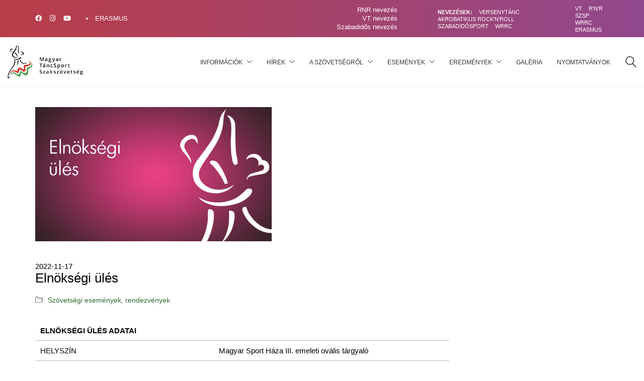

--- FILE ---
content_type: text/html; charset=UTF-8
request_url: https://mtasz.hu/elnoksegi-ules-78/
body_size: 16149
content:

<!DOCTYPE html>

<html class="no-js" lang="hu">
<head>
    <meta charset="UTF-8">
    <meta name="viewport" content="width=device-width, initial-scale=1.0">

	<meta name='robots' content='index, follow, max-image-preview:large, max-snippet:-1, max-video-preview:-1' />
	<style>img:is([sizes="auto" i], [sizes^="auto," i]) { contain-intrinsic-size: 3000px 1500px }</style>
	<script id="cookieyes" type="text/javascript" src="https://cdn-cookieyes.com/client_data/cb5cee1af00745f6d0dd552d/script.js"></script>
	<!-- This site is optimized with the Yoast SEO plugin v24.2 - https://yoast.com/wordpress/plugins/seo/ -->
	<title>Elnökségi ülés - Magyar TáncSport Szakszövetség</title>
	<link rel="canonical" href="https://mtasz.hu/elnoksegi-ules-78/" />
	<meta property="og:locale" content="hu_HU" />
	<meta property="og:type" content="article" />
	<meta property="og:title" content="Elnökségi ülés - Magyar TáncSport Szakszövetség" />
	<meta property="og:description" content="ELNÖKSÉGI ÜLÉS ADATAI HELYSZÍN Magyar Sport Háza III. emeleti ovális tárgyaló MEGHÍVÓ letölthető pdf dokumentum HATÁROZAT letölthető pdf dokumentum" />
	<meta property="og:url" content="https://mtasz.hu/elnoksegi-ules-78/" />
	<meta property="og:site_name" content="Magyar TáncSport Szakszövetség" />
	<meta property="article:published_time" content="2022-11-09T14:39:33+00:00" />
	<meta property="article:modified_time" content="2022-11-24T15:14:40+00:00" />
	<meta property="og:image" content="https://mtasz.hu/wp-content/uploads/2014/12/14.jpg" />
	<meta property="og:image:width" content="660" />
	<meta property="og:image:height" content="375" />
	<meta property="og:image:type" content="image/jpeg" />
	<meta name="author" content="Farkas-Barna Alexandra" />
	<meta name="twitter:card" content="summary_large_image" />
	<meta name="twitter:label1" content="Szerző:" />
	<meta name="twitter:data1" content="Farkas-Barna Alexandra" />
	<meta name="twitter:label2" content="Becsült olvasási idő" />
	<meta name="twitter:data2" content="1 perc" />
	<script type="application/ld+json" class="yoast-schema-graph">{"@context":"https://schema.org","@graph":[{"@type":"WebPage","@id":"https://mtasz.hu/elnoksegi-ules-78/","url":"https://mtasz.hu/elnoksegi-ules-78/","name":"Elnökségi ülés - Magyar TáncSport Szakszövetség","isPartOf":{"@id":"https://mtasz.hu/#website"},"primaryImageOfPage":{"@id":"https://mtasz.hu/elnoksegi-ules-78/#primaryimage"},"image":{"@id":"https://mtasz.hu/elnoksegi-ules-78/#primaryimage"},"thumbnailUrl":"https://mtasz.hu/wp-content/uploads/2014/12/14.jpg","datePublished":"2022-11-09T14:39:33+00:00","dateModified":"2022-11-24T15:14:40+00:00","author":{"@id":"https://mtasz.hu/#/schema/person/c226a818fe1459cb043a1028dc8a4af0"},"breadcrumb":{"@id":"https://mtasz.hu/elnoksegi-ules-78/#breadcrumb"},"inLanguage":"hu","potentialAction":[{"@type":"ReadAction","target":["https://mtasz.hu/elnoksegi-ules-78/"]}]},{"@type":"ImageObject","inLanguage":"hu","@id":"https://mtasz.hu/elnoksegi-ules-78/#primaryimage","url":"https://mtasz.hu/wp-content/uploads/2014/12/14.jpg","contentUrl":"https://mtasz.hu/wp-content/uploads/2014/12/14.jpg","width":660,"height":375},{"@type":"BreadcrumbList","@id":"https://mtasz.hu/elnoksegi-ules-78/#breadcrumb","itemListElement":[{"@type":"ListItem","position":1,"name":"Kezdőlap","item":"https://mtasz.hu/"},{"@type":"ListItem","position":2,"name":"Elnökségi ülés"}]},{"@type":"WebSite","@id":"https://mtasz.hu/#website","url":"https://mtasz.hu/","name":"Magyar TáncSport Szakszövetség","description":"A Magyar TáncSport Szakszövetség hivatalos honlapja","potentialAction":[{"@type":"SearchAction","target":{"@type":"EntryPoint","urlTemplate":"https://mtasz.hu/?s={search_term_string}"},"query-input":{"@type":"PropertyValueSpecification","valueRequired":true,"valueName":"search_term_string"}}],"inLanguage":"hu"},{"@type":"Person","@id":"https://mtasz.hu/#/schema/person/c226a818fe1459cb043a1028dc8a4af0","name":"Farkas-Barna Alexandra","image":{"@type":"ImageObject","inLanguage":"hu","@id":"https://mtasz.hu/#/schema/person/image/","url":"https://secure.gravatar.com/avatar/efe557365a18e3bca84ca6d98878ba8d?s=96&d=mm&r=g","contentUrl":"https://secure.gravatar.com/avatar/efe557365a18e3bca84ca6d98878ba8d?s=96&d=mm&r=g","caption":"Farkas-Barna Alexandra"},"url":"https://mtasz.hu/author/szandi/"}]}</script>
	<!-- / Yoast SEO plugin. -->


<link rel="alternate" type="application/rss+xml" title="Magyar TáncSport Szakszövetség &raquo; hírcsatorna" href="https://mtasz.hu/feed/" />
<link rel="alternate" type="application/rss+xml" title="Magyar TáncSport Szakszövetség &raquo; hozzászólás hírcsatorna" href="https://mtasz.hu/comments/feed/" />
<script type="text/javascript">
/* <![CDATA[ */
window._wpemojiSettings = {"baseUrl":"https:\/\/s.w.org\/images\/core\/emoji\/15.0.3\/72x72\/","ext":".png","svgUrl":"https:\/\/s.w.org\/images\/core\/emoji\/15.0.3\/svg\/","svgExt":".svg","source":{"concatemoji":"https:\/\/mtasz.hu\/wp-includes\/js\/wp-emoji-release.min.js?ver=6.7.4"}};
/*! This file is auto-generated */
!function(i,n){var o,s,e;function c(e){try{var t={supportTests:e,timestamp:(new Date).valueOf()};sessionStorage.setItem(o,JSON.stringify(t))}catch(e){}}function p(e,t,n){e.clearRect(0,0,e.canvas.width,e.canvas.height),e.fillText(t,0,0);var t=new Uint32Array(e.getImageData(0,0,e.canvas.width,e.canvas.height).data),r=(e.clearRect(0,0,e.canvas.width,e.canvas.height),e.fillText(n,0,0),new Uint32Array(e.getImageData(0,0,e.canvas.width,e.canvas.height).data));return t.every(function(e,t){return e===r[t]})}function u(e,t,n){switch(t){case"flag":return n(e,"\ud83c\udff3\ufe0f\u200d\u26a7\ufe0f","\ud83c\udff3\ufe0f\u200b\u26a7\ufe0f")?!1:!n(e,"\ud83c\uddfa\ud83c\uddf3","\ud83c\uddfa\u200b\ud83c\uddf3")&&!n(e,"\ud83c\udff4\udb40\udc67\udb40\udc62\udb40\udc65\udb40\udc6e\udb40\udc67\udb40\udc7f","\ud83c\udff4\u200b\udb40\udc67\u200b\udb40\udc62\u200b\udb40\udc65\u200b\udb40\udc6e\u200b\udb40\udc67\u200b\udb40\udc7f");case"emoji":return!n(e,"\ud83d\udc26\u200d\u2b1b","\ud83d\udc26\u200b\u2b1b")}return!1}function f(e,t,n){var r="undefined"!=typeof WorkerGlobalScope&&self instanceof WorkerGlobalScope?new OffscreenCanvas(300,150):i.createElement("canvas"),a=r.getContext("2d",{willReadFrequently:!0}),o=(a.textBaseline="top",a.font="600 32px Arial",{});return e.forEach(function(e){o[e]=t(a,e,n)}),o}function t(e){var t=i.createElement("script");t.src=e,t.defer=!0,i.head.appendChild(t)}"undefined"!=typeof Promise&&(o="wpEmojiSettingsSupports",s=["flag","emoji"],n.supports={everything:!0,everythingExceptFlag:!0},e=new Promise(function(e){i.addEventListener("DOMContentLoaded",e,{once:!0})}),new Promise(function(t){var n=function(){try{var e=JSON.parse(sessionStorage.getItem(o));if("object"==typeof e&&"number"==typeof e.timestamp&&(new Date).valueOf()<e.timestamp+604800&&"object"==typeof e.supportTests)return e.supportTests}catch(e){}return null}();if(!n){if("undefined"!=typeof Worker&&"undefined"!=typeof OffscreenCanvas&&"undefined"!=typeof URL&&URL.createObjectURL&&"undefined"!=typeof Blob)try{var e="postMessage("+f.toString()+"("+[JSON.stringify(s),u.toString(),p.toString()].join(",")+"));",r=new Blob([e],{type:"text/javascript"}),a=new Worker(URL.createObjectURL(r),{name:"wpTestEmojiSupports"});return void(a.onmessage=function(e){c(n=e.data),a.terminate(),t(n)})}catch(e){}c(n=f(s,u,p))}t(n)}).then(function(e){for(var t in e)n.supports[t]=e[t],n.supports.everything=n.supports.everything&&n.supports[t],"flag"!==t&&(n.supports.everythingExceptFlag=n.supports.everythingExceptFlag&&n.supports[t]);n.supports.everythingExceptFlag=n.supports.everythingExceptFlag&&!n.supports.flag,n.DOMReady=!1,n.readyCallback=function(){n.DOMReady=!0}}).then(function(){return e}).then(function(){var e;n.supports.everything||(n.readyCallback(),(e=n.source||{}).concatemoji?t(e.concatemoji):e.wpemoji&&e.twemoji&&(t(e.twemoji),t(e.wpemoji)))}))}((window,document),window._wpemojiSettings);
/* ]]> */
</script>
<style id='wp-emoji-styles-inline-css'>

	img.wp-smiley, img.emoji {
		display: inline !important;
		border: none !important;
		box-shadow: none !important;
		height: 1em !important;
		width: 1em !important;
		margin: 0 0.07em !important;
		vertical-align: -0.1em !important;
		background: none !important;
		padding: 0 !important;
	}
</style>
<link rel='stylesheet' id='wp-block-library-css' href='https://mtasz.hu/wp-includes/css/dist/block-library/style.min.css?ver=6.7.4' media='all' />
<style id='classic-theme-styles-inline-css'>
/*! This file is auto-generated */
.wp-block-button__link{color:#fff;background-color:#32373c;border-radius:9999px;box-shadow:none;text-decoration:none;padding:calc(.667em + 2px) calc(1.333em + 2px);font-size:1.125em}.wp-block-file__button{background:#32373c;color:#fff;text-decoration:none}
</style>
<style id='global-styles-inline-css'>
:root{--wp--preset--aspect-ratio--square: 1;--wp--preset--aspect-ratio--4-3: 4/3;--wp--preset--aspect-ratio--3-4: 3/4;--wp--preset--aspect-ratio--3-2: 3/2;--wp--preset--aspect-ratio--2-3: 2/3;--wp--preset--aspect-ratio--16-9: 16/9;--wp--preset--aspect-ratio--9-16: 9/16;--wp--preset--color--black: #000000;--wp--preset--color--cyan-bluish-gray: #abb8c3;--wp--preset--color--white: #ffffff;--wp--preset--color--pale-pink: #f78da7;--wp--preset--color--vivid-red: #cf2e2e;--wp--preset--color--luminous-vivid-orange: #ff6900;--wp--preset--color--luminous-vivid-amber: #fcb900;--wp--preset--color--light-green-cyan: #7bdcb5;--wp--preset--color--vivid-green-cyan: #00d084;--wp--preset--color--pale-cyan-blue: #8ed1fc;--wp--preset--color--vivid-cyan-blue: #0693e3;--wp--preset--color--vivid-purple: #9b51e0;--wp--preset--gradient--vivid-cyan-blue-to-vivid-purple: linear-gradient(135deg,rgba(6,147,227,1) 0%,rgb(155,81,224) 100%);--wp--preset--gradient--light-green-cyan-to-vivid-green-cyan: linear-gradient(135deg,rgb(122,220,180) 0%,rgb(0,208,130) 100%);--wp--preset--gradient--luminous-vivid-amber-to-luminous-vivid-orange: linear-gradient(135deg,rgba(252,185,0,1) 0%,rgba(255,105,0,1) 100%);--wp--preset--gradient--luminous-vivid-orange-to-vivid-red: linear-gradient(135deg,rgba(255,105,0,1) 0%,rgb(207,46,46) 100%);--wp--preset--gradient--very-light-gray-to-cyan-bluish-gray: linear-gradient(135deg,rgb(238,238,238) 0%,rgb(169,184,195) 100%);--wp--preset--gradient--cool-to-warm-spectrum: linear-gradient(135deg,rgb(74,234,220) 0%,rgb(151,120,209) 20%,rgb(207,42,186) 40%,rgb(238,44,130) 60%,rgb(251,105,98) 80%,rgb(254,248,76) 100%);--wp--preset--gradient--blush-light-purple: linear-gradient(135deg,rgb(255,206,236) 0%,rgb(152,150,240) 100%);--wp--preset--gradient--blush-bordeaux: linear-gradient(135deg,rgb(254,205,165) 0%,rgb(254,45,45) 50%,rgb(107,0,62) 100%);--wp--preset--gradient--luminous-dusk: linear-gradient(135deg,rgb(255,203,112) 0%,rgb(199,81,192) 50%,rgb(65,88,208) 100%);--wp--preset--gradient--pale-ocean: linear-gradient(135deg,rgb(255,245,203) 0%,rgb(182,227,212) 50%,rgb(51,167,181) 100%);--wp--preset--gradient--electric-grass: linear-gradient(135deg,rgb(202,248,128) 0%,rgb(113,206,126) 100%);--wp--preset--gradient--midnight: linear-gradient(135deg,rgb(2,3,129) 0%,rgb(40,116,252) 100%);--wp--preset--font-size--small: 13px;--wp--preset--font-size--medium: 20px;--wp--preset--font-size--large: 36px;--wp--preset--font-size--x-large: 42px;--wp--preset--spacing--20: 0.44rem;--wp--preset--spacing--30: 0.67rem;--wp--preset--spacing--40: 1rem;--wp--preset--spacing--50: 1.5rem;--wp--preset--spacing--60: 2.25rem;--wp--preset--spacing--70: 3.38rem;--wp--preset--spacing--80: 5.06rem;--wp--preset--shadow--natural: 6px 6px 9px rgba(0, 0, 0, 0.2);--wp--preset--shadow--deep: 12px 12px 50px rgba(0, 0, 0, 0.4);--wp--preset--shadow--sharp: 6px 6px 0px rgba(0, 0, 0, 0.2);--wp--preset--shadow--outlined: 6px 6px 0px -3px rgba(255, 255, 255, 1), 6px 6px rgba(0, 0, 0, 1);--wp--preset--shadow--crisp: 6px 6px 0px rgba(0, 0, 0, 1);}:where(.is-layout-flex){gap: 0.5em;}:where(.is-layout-grid){gap: 0.5em;}body .is-layout-flex{display: flex;}.is-layout-flex{flex-wrap: wrap;align-items: center;}.is-layout-flex > :is(*, div){margin: 0;}body .is-layout-grid{display: grid;}.is-layout-grid > :is(*, div){margin: 0;}:where(.wp-block-columns.is-layout-flex){gap: 2em;}:where(.wp-block-columns.is-layout-grid){gap: 2em;}:where(.wp-block-post-template.is-layout-flex){gap: 1.25em;}:where(.wp-block-post-template.is-layout-grid){gap: 1.25em;}.has-black-color{color: var(--wp--preset--color--black) !important;}.has-cyan-bluish-gray-color{color: var(--wp--preset--color--cyan-bluish-gray) !important;}.has-white-color{color: var(--wp--preset--color--white) !important;}.has-pale-pink-color{color: var(--wp--preset--color--pale-pink) !important;}.has-vivid-red-color{color: var(--wp--preset--color--vivid-red) !important;}.has-luminous-vivid-orange-color{color: var(--wp--preset--color--luminous-vivid-orange) !important;}.has-luminous-vivid-amber-color{color: var(--wp--preset--color--luminous-vivid-amber) !important;}.has-light-green-cyan-color{color: var(--wp--preset--color--light-green-cyan) !important;}.has-vivid-green-cyan-color{color: var(--wp--preset--color--vivid-green-cyan) !important;}.has-pale-cyan-blue-color{color: var(--wp--preset--color--pale-cyan-blue) !important;}.has-vivid-cyan-blue-color{color: var(--wp--preset--color--vivid-cyan-blue) !important;}.has-vivid-purple-color{color: var(--wp--preset--color--vivid-purple) !important;}.has-black-background-color{background-color: var(--wp--preset--color--black) !important;}.has-cyan-bluish-gray-background-color{background-color: var(--wp--preset--color--cyan-bluish-gray) !important;}.has-white-background-color{background-color: var(--wp--preset--color--white) !important;}.has-pale-pink-background-color{background-color: var(--wp--preset--color--pale-pink) !important;}.has-vivid-red-background-color{background-color: var(--wp--preset--color--vivid-red) !important;}.has-luminous-vivid-orange-background-color{background-color: var(--wp--preset--color--luminous-vivid-orange) !important;}.has-luminous-vivid-amber-background-color{background-color: var(--wp--preset--color--luminous-vivid-amber) !important;}.has-light-green-cyan-background-color{background-color: var(--wp--preset--color--light-green-cyan) !important;}.has-vivid-green-cyan-background-color{background-color: var(--wp--preset--color--vivid-green-cyan) !important;}.has-pale-cyan-blue-background-color{background-color: var(--wp--preset--color--pale-cyan-blue) !important;}.has-vivid-cyan-blue-background-color{background-color: var(--wp--preset--color--vivid-cyan-blue) !important;}.has-vivid-purple-background-color{background-color: var(--wp--preset--color--vivid-purple) !important;}.has-black-border-color{border-color: var(--wp--preset--color--black) !important;}.has-cyan-bluish-gray-border-color{border-color: var(--wp--preset--color--cyan-bluish-gray) !important;}.has-white-border-color{border-color: var(--wp--preset--color--white) !important;}.has-pale-pink-border-color{border-color: var(--wp--preset--color--pale-pink) !important;}.has-vivid-red-border-color{border-color: var(--wp--preset--color--vivid-red) !important;}.has-luminous-vivid-orange-border-color{border-color: var(--wp--preset--color--luminous-vivid-orange) !important;}.has-luminous-vivid-amber-border-color{border-color: var(--wp--preset--color--luminous-vivid-amber) !important;}.has-light-green-cyan-border-color{border-color: var(--wp--preset--color--light-green-cyan) !important;}.has-vivid-green-cyan-border-color{border-color: var(--wp--preset--color--vivid-green-cyan) !important;}.has-pale-cyan-blue-border-color{border-color: var(--wp--preset--color--pale-cyan-blue) !important;}.has-vivid-cyan-blue-border-color{border-color: var(--wp--preset--color--vivid-cyan-blue) !important;}.has-vivid-purple-border-color{border-color: var(--wp--preset--color--vivid-purple) !important;}.has-vivid-cyan-blue-to-vivid-purple-gradient-background{background: var(--wp--preset--gradient--vivid-cyan-blue-to-vivid-purple) !important;}.has-light-green-cyan-to-vivid-green-cyan-gradient-background{background: var(--wp--preset--gradient--light-green-cyan-to-vivid-green-cyan) !important;}.has-luminous-vivid-amber-to-luminous-vivid-orange-gradient-background{background: var(--wp--preset--gradient--luminous-vivid-amber-to-luminous-vivid-orange) !important;}.has-luminous-vivid-orange-to-vivid-red-gradient-background{background: var(--wp--preset--gradient--luminous-vivid-orange-to-vivid-red) !important;}.has-very-light-gray-to-cyan-bluish-gray-gradient-background{background: var(--wp--preset--gradient--very-light-gray-to-cyan-bluish-gray) !important;}.has-cool-to-warm-spectrum-gradient-background{background: var(--wp--preset--gradient--cool-to-warm-spectrum) !important;}.has-blush-light-purple-gradient-background{background: var(--wp--preset--gradient--blush-light-purple) !important;}.has-blush-bordeaux-gradient-background{background: var(--wp--preset--gradient--blush-bordeaux) !important;}.has-luminous-dusk-gradient-background{background: var(--wp--preset--gradient--luminous-dusk) !important;}.has-pale-ocean-gradient-background{background: var(--wp--preset--gradient--pale-ocean) !important;}.has-electric-grass-gradient-background{background: var(--wp--preset--gradient--electric-grass) !important;}.has-midnight-gradient-background{background: var(--wp--preset--gradient--midnight) !important;}.has-small-font-size{font-size: var(--wp--preset--font-size--small) !important;}.has-medium-font-size{font-size: var(--wp--preset--font-size--medium) !important;}.has-large-font-size{font-size: var(--wp--preset--font-size--large) !important;}.has-x-large-font-size{font-size: var(--wp--preset--font-size--x-large) !important;}
:where(.wp-block-post-template.is-layout-flex){gap: 1.25em;}:where(.wp-block-post-template.is-layout-grid){gap: 1.25em;}
:where(.wp-block-columns.is-layout-flex){gap: 2em;}:where(.wp-block-columns.is-layout-grid){gap: 2em;}
:root :where(.wp-block-pullquote){font-size: 1.5em;line-height: 1.6;}
</style>
<link rel='stylesheet' id='kalium-bootstrap-css-css' href='https://mtasz.hu/wp-content/themes/kalium/assets/css/bootstrap.min.css?ver=3.28.1755265153' media='all' />
<link rel='stylesheet' id='kalium-theme-base-css-css' href='https://mtasz.hu/wp-content/themes/kalium/assets/css/base.min.css?ver=3.28.1755265153' media='all' />
<link rel='stylesheet' id='kalium-theme-style-new-css-css' href='https://mtasz.hu/wp-content/themes/kalium/assets/css/new/style.min.css?ver=3.28.1755265153' media='all' />
<link rel='stylesheet' id='kalium-theme-other-css-css' href='https://mtasz.hu/wp-content/themes/kalium/assets/css/other.min.css?ver=3.28.1755265153' media='all' />
<link rel='stylesheet' id='kalium-style-css-css' href='https://mtasz.hu/wp-content/themes/kalium/style.css?ver=3.28.1755265153' media='all' />
<link rel='stylesheet' id='custom-skin-css' href='https://mtasz.hu/wp-content/themes/kalium-child/custom-skin.css?ver=039572b895e557edcb4abbd34b64c4da' media='all' />
<link rel='stylesheet' id='kalium-fluidbox-css-css' href='https://mtasz.hu/wp-content/themes/kalium/assets/vendors/fluidbox/css/fluidbox.min.css?ver=3.28.1755265153' media='all' />
<link rel='stylesheet' id='kalium-child-css' href='https://mtasz.hu/wp-content/themes/kalium-child/style.css?ver=6.7.4' media='all' />
    <script type="text/javascript">
		var ajaxurl = ajaxurl || 'https://mtasz.hu/wp-admin/admin-ajax.php';
		    </script>
	<script type="text/javascript" src="https://mtasz.hu/wp-includes/js/jquery/jquery.min.js?ver=3.7.1" id="jquery-core-js"></script>
<script type="text/javascript" src="https://mtasz.hu/wp-includes/js/jquery/jquery-migrate.min.js?ver=3.4.1" id="jquery-migrate-js"></script>
<script type="text/javascript" id="fullcalendar-js-extra">
/* <![CDATA[ */
var themeforce = {"events":"https:\/\/mtasz.hu\/events-calendar-json\/"};
/* ]]> */
</script>
<script type="text/javascript" src="https://mtasz.hu/wp-content/themes/kalium-child/js/fullcalendar.js?ver=6.7.4" id="fullcalendar-js"></script>
<script type="text/javascript" src="https://mtasz.hu/wp-content/themes/kalium-child/js/gcal.js?ver=6.7.4" id="gcal-js"></script>
<script></script><link rel="https://api.w.org/" href="https://mtasz.hu/wp-json/" /><link rel="alternate" title="JSON" type="application/json" href="https://mtasz.hu/wp-json/wp/v2/posts/35146" /><link rel="EditURI" type="application/rsd+xml" title="RSD" href="https://mtasz.hu/xmlrpc.php?rsd" />
<meta name="generator" content="WordPress 6.7.4" />
<link rel='shortlink' href='https://mtasz.hu/?p=35146' />
<link rel="alternate" title="oEmbed (JSON)" type="application/json+oembed" href="https://mtasz.hu/wp-json/oembed/1.0/embed?url=https%3A%2F%2Fmtasz.hu%2Felnoksegi-ules-78%2F" />
<link rel="alternate" title="oEmbed (XML)" type="text/xml+oembed" href="https://mtasz.hu/wp-json/oembed/1.0/embed?url=https%3A%2F%2Fmtasz.hu%2Felnoksegi-ules-78%2F&#038;format=xml" />
		<link rel="stylesheet" href="https://mtasz.hu/wp-content/themes/kalium-child/css/fullcalendar.css" type="text/css" />
		<script type='text/javascript'>
		jQuery(document).ready(function() {
			var $ = jQuery;
		    jQuery('#calendar').fullCalendar({
		    	header: {
		    	    left:   'prev',
		    	    center: 'title,today',
		    	    right:  'next'
		    	},
		    	buttonText: {
		    		today: 'Ma'
		    	},
		    	monthNames: ['Január','Február','Március','Április','Május','Június','Július','Augusztus','Szeptember','Október','November','December'],
		    	dayNames: ['Vasárnap','Hétfő','Kedd','Szerda','Csütörtök','Péntek','Szombat'],
		    	dayNamesShort: ['Vasárnap','Hétfő','Kedd','Szerda','Csütörtök','Péntek','Szombat'],
		    	firstDay: 1,
		        events: themeforce.events
		     });
		});
		</script>
<style id="theme-custom-css">.vc_gitem-acf.home-event-date::before {  font-family: "Font Awesome 6 Free";  content: "\f073";  margin-right: 10px;}.event_name {  white-space: nowrap;overflow: hidden;  text-overflow: ellipsis;}.event_name a {  color: #000;  white-space: nowrap;}.name_sport {  font-size: 10px;  white-space: nowrap;  overflow: hidden;  text-overflow: ellipsis;}.event {  background: #fff;  padding: 5px;  margin-bottom: 15px;  width: 100%;  border-radius: 8px;  margin-left: -15px;height:75px;padding-left: 15px;}.event_date, .reg_deadline {  color: #afafaf;  font-size: 10px;}.wpb_wrapper .lab-blog-posts .blog-post-column {  margin-bottom: 0px !important;  padding-left: 5px;  padding-right: 15px;  box-sizing: border-box;  flex: 0 0 100%;  max-width: 100%;  background: #fff;  height:75px;  border-radius: 8px;  margin-bottom: 15px !important;  max-width: 95%!important;}.blog-post-title {  font-size: 14px;  font-weight: 400;  line-height: 18px;  overflow: hidden;  text-overflow: ellipsis;  white-space: nowrap;  color: gray !important;}.blog-post-title a {  display: contents;}.adatok p {  color: #afafaf;  font-size: 10px;}.wpcf7 p {  margin-left: -15px;}.kitolt {  height: 70px;  display: contents;}.wpcf7-list-item.first {  margin-left: -15px !important;}.wpcf7-form-control.wpcf7-submit.has-spinner {  border: none;  padding: 10px 20px;  font-weight: 600;  background: #92488c;  color: #fff;}.wpcf7-form-control.wpcf7-date.wpcf7-validates-as-date  {  height: 50px;  padding: 7px;  border: 1px solid;  background: transparent;}.wpcf7-form-control.wpcf7-radio {  margin: 10px -15px;}.wpcf7-form-control.wpcf7-text {  width: 100%;  height: 50px;  border: 1px solid #000;  margin: 10px -15px;}.wpcf7-list-item-label {  margin-left: 30px;}.wpcf7 input[type="file"] {  cursor: pointer;  height: 55px;  border: 1px solid;  padding-top: 13px;  text-align: center;  padding-left: 10px;  margin: 10px -15px;}.wpcf7-list-item {  display: inline-block;  margin: 0px !important;}.single-post .comment-form > p.comment-form-cookies-consent input[type="checkbox"]::before, input[type="checkbox"]::before, input[type="radio"]::before {  background-color: #92488c;}input[type="checkbox"], input[type="radio"] {  width: 20px;  height: 20px;  border: 1px solid #000;}.wpcf7-form-control.wpcf7-date.wpcf7-validates-as-required.wpcf7-validates-as-date {  height: 50px;  padding: 7px;}.wpcf7-form-control.wpcf7-number.wpcf7-validates-as-number {  height: 50px;  border: 1px solid;margin: 10px -15px;width:100%;}.datum {  padding-left:15px;}.adatok {  display: inline-flex;}.adatok p {  margin-right: 5px;}.vc_gitem-post-data.kategoria.vc_gitem-post-data-source-post_categories.vc_grid-filter.vc_clearfix.vc_grid-filter-.vc_grid-filter-size-xs.vc_grid-filter-left {  color: #fff !important;}.cimhead a {  color: #fff !important;}#menu-fomenu-1 a {  font-size: 12px;}.pdf-list li a {  list-style: none !important;  text-align: left !important;  display: flex;text-align:left;}.doc-list li a {  list-style: none !important;  text-align: left !important;  display: flex;text-align:left;}.doc-list a::before {  content: "\f1c2";  font-family: 'Font Awesome 5 Free';  margin-right: 10px;  color: #146ebe;  font-weight: lighter;  font-size: 22px;  top: -2px;  position: inherit;}.doc-list li {  list-style: none;}.doc-list li {  list-style: none;  font-size: 16px;  margin-bottom: 13px;  font-weight: 100;  letter-spacing: 1px;}.pdf-list a::before {  content: "\f1c1";  font-family: 'Font Awesome 5 Free';  margin-right: 10px;  color: red;  font-weight: lighter;  font-size: 22px;  top: -2px;  position: inherit;}.pdf-list li {  list-style: none;}.pdf-list li {  list-style: none;  font-size: 16px;  margin-bottom: 13px;  font-weight: 100;  letter-spacing: 1px;}a {  color: #689edf;}.pea_cook_wrapper.pea_cook_bottomright p {  font-weight: 200;  letter-spacing: 1px;}.pea_cook_wrapper.pea_cook_bottomright {  background: #e1e1e1 !important;}.mobile-menu-wrapper.mobile-menu-slide .mobile-menu-container {  max-width: 100%;}#menu-fomenu a {  margin: 10px 0px !important;}.fc-header-title h2 {  font-size: 20px;}.menu-item.menu-item-type-post_type.menu-item-object-page.menu-item-2676 a {  background: #fff;  color: #000 !important;  padding: 5px;  width: 100%;}.fc-event.fc-event-hori.fc-event-start.fc-event-end.szovetsegi-rendezvenyek-esemenyek {  background: #2e7778;  color: #fff;}.fc-event.fc-event-hori.fc-event-start.fc-event-end.nemzetkozi {  background: #33FFFF;  color: #000000;}.fc-event.fc-event-hori.fc-event-start.fc-event-end.autentikus-modern-es-divattanc-esemenyek {  background: purple;  color: #fff;}.fc-event.fc-event-hori.fc-event-start.fc-event-end.akrobtikus-rock-n-roll-versenyinformaciok {  background: yellow;  color: #fff;}.fc-event.fc-event-hori.fc-event-start.fc-event-end.kerekesszekes-tancsport {  background: gray;  color: #fff;}.fc-event.fc-event-hori.fc-event-start.fc-event-end.tanciskolas-versenyek {  background: green;  color: #fff;}.fc-event.fc-event-hori.fc-event-start.fc-event-end.tovabbkepzesek {  background: brown;  color: #fff;}.fc-event.fc-event-hori.fc-event-start.fc-event-end.versenykiirasok {  background: orange;  color: #fff;}.fc-event.fc-event-hori.fc-event-start.fc-event-end.versenytanc-versenyinformaciok {  background: lightblue;  color: #fff;}.fc-event.fc-event-hori.fc-event-start.fc-event-end.versenytanc-versenyek {  background: lightpink;  color: #fff;}.fc-event.fc-event-hori.fc-event-start.fc-event-end.hatarozatok {  background: black;  color: #fff;}.fc-event.fc-event-hori.fc-event-start.fc-event-end.kozgyulesi-hatarozatok {  background: greenyellow;  color: #fff;}.fc-state-default.fc-corner-right {  border-top-right-radius: 0px;  border-bottom-right-radius: 0px;}.fc-state-default.fc-corner-left {  border-top-left-radius: 0px;  border-bottom-left-radius: 0px;}.fc-header .fc-corner-right, .fc-header .ui-corner-right {  margin-right: 0;  border: 1px solid gray;  background: transparent;  box-shadow: none;  font-size: 17px;  font-family: "arial" !important;  color: gray;  height: 37px;}.fc-header-title {  margin-right: 16px;  margin-top: 8px !important;}#calendar {  margin-bottom: 55px;}.fc-event {  margin: 5px 0px 5px 0px;  border-radius: 0px !important;  border:none !important;  padding: 3px;}.fc-grid .fc-day-number {  padding: 0 2px;  text-align: center;  font-size: 18px;  background-color: #acacac;  color: #fff;width:100%;}.fc-event-title:hover {  color: black;}.fc-event-time {  display: none;}.sbi_load_btn {  background: transparent !important;  color: black !important;}.sb_instagram_header.sbi_medium.sbi_no_avatar {  display: none;}.container.default-margin.post-formatting {  padding-top: 65px;}#text-3 img {  padding-top: 75px;  max-width: 200px;}.textwidget p {  font-size: 13px !important;color: gray;}#menu-letoltesek a {  font-size: 13px;}::selection {    background: #30672e;    color: #ffffff;}::selection {    background: #30672e;    color: #ffffff;}::selection {    background: #00b19e;    color: #fff;}::selection {    background: #00b19e;    color: #fff;}.top-header-bar.top-header-bar--skin-light {    background-image: linear-gradient(to right, #b93d47, #91488d);}.share-networks--style-icons {  margin-top: 55px;}.nav-container-main-menu {  text-transform: uppercase;}tr {  border-bottom: 1px solid #bdbdbd;}td {  padding-bottom: 10px;  padding-top: 10px;  padding-left: 10px;}.vc_gitem-acf.home-event-date.field_5d723ddebd776 {  color: #274d8f;}.post-meta.date.updated.published.event-date {  font-size: 20px;  margin-left: 0px;  margin-top: 0px;  color: #274d8f;  font-weight: 800;  text-transform: uppercase;}.post-meta.date.updated.published.event-date .icon.icon-basic-calendar {  font-size: 22px !important;}.vc_icon_element-icon.icon-basic-calendar {  color: #244684 !important;}post-data.vc_gitem-post-data-source-post_title {  color: #000!important;}.vc_custom_heading.vc_gitem-post-data.vc_gitem-post-data-source-post_title {  color: #000 !important;}.nevezes-top {  margin-bottom: -12px;  text-transform: uppercase;  font-size: 11px;}.wrapper a::after, footer.site-footer .nevezes-top a::after {  background-color: #fff;}.post-title.entry-title {  color: #000!important;}.nevezes-top li {  list-style: none;  display: inline-block;  margin-left: 10px;}.vc_icon_element.vc_icon_element-outer .vc_icon_element-inner {  text-align: left !important;  border: none !important;  height: 0;  left: -10px !important;  position: relative;  top: 8px;}.esemenyek-kezdooldal .vc_custom_heading.vc_gitem-post-data.vc_gitem-post-data-source-post_title {  min-height: 65px;  line-height: 17px;  font-weight: 800;  margin-top: -25px !important;  margin-bottom: 0px;}.esemenyek-kezdooldal .vc_general.vc_btn3.vc_btn3-size-md.vc_btn3-shape-square.vc_btn3-style-flat.vc_btn3-color-mulled-wine {  border-top-left-radius: 20px;  border-bottom-right-radius: 20px;  font-weight: 800;  letter-spacing: 2px;  background-image: linear-gradient(to bottom right, #1e3c72, #2a5298);  border: none;  transition: all 300ms cubic-bezier(.175,.885,.32,1.075);  padding: 10px 40px;  box-shadow: 0px 0px 10px #bfbfbf;}.esemenyek-kezdooldal .vc_general.vc_btn3.vc_btn3-size-md.vc_btn3-shape-square.vc_btn3-style-flat.vc_btn3-color-mulled-wine:hover {  background-image: linear-gradient(to bottom left, #1e3c72, #2a5298);  box-shadow: none;}.hirek-kezdooldal .vc_general.vc_btn3.vc_btn3-size-md.vc_btn3-shape-square.vc_btn3-style-flat.vc_btn3-color-chino {  border-top-left-radius: 20px;  border-bottom-right-radius: 20px;  font-weight: 800;  letter-spacing: 2px;  background-image: linear-gradient(to bottom right, #30672e, #519f4e);  border: none;  transition: all 300ms cubic-bezier(.175,.885,.32,1.075);  padding: 10px 40px;  box-shadow: 0px 0px 10px #bfbfbf;}.hirek-kezdooldal .vc_general.vc_btn3.vc_btn3-size-md.vc_btn3-shape-square.vc_btn3-style-flat.vc_btn3-color-chino:hover {  background-image: linear-gradient(to bottom right, #3ac2b4, #326a64);  box-shadow: none;}.hirek-kezdooldal .vc_general.vc_btn3.vc_btn3-size-md.vc_btn3-shape-square.vc_btn3-style-flat.vc_btn3-color-chino {  border-top-left-radius: 20px;  border-bottom-right-radius: 20px;  font-weight: 800;  letter-spacing: 2px;  background-image: linear-gradient(to bottom right, #30672e, #519f4e);  border: none;  transition: all 300ms cubic-bezier(.175,.885,.32,1.075);  padding: 10px 40px;  box-shadow: 0px 0px 10px #bfbfbf;}.hirek-kezdooldal .vc_general.vc_btn3.vc_btn3-size-md.vc_btn3-shape-square.vc_btn3-style-flat.vc_btn3-color-chino:hover { background-image: linear-gradient(to bottom left, #30672e, #519f4e);  box-shadow: none;}.hirek-kezdooldal.vc_custom_heading.vc_gitem-post-data.vc_gitem-post-data-source-post_date {  margin-top: -20px;}.hirek-kezdooldal .vc_custom_heading.vc_gitem-post-data.vc_gitem-post-data-source-post_title {  min-height: 65px;  line-height: 17px;  font-weight: 800;}.vc_gitem_row .vc_gitem-col {  padding: 10px 0px;}.hirek-kezdooldal .site-footer a::after, .wrapper .vc_gitem-post-data-source-post_title a::after {  background-color: transparent !important;}.hirek-kezdooldal .kategoriakiiras {  text-transform: uppercase;  font-size: 13px;  color: #000;  font-weight: 200;  margin-top: -23px;  min-height: 38px;}.portfolio-holder .item-box .info h3 {  font-size: 17px;  margin-top: 0px;}.post-image {  max-width: 500px;}.site-footer a::after, .wrapper .gomb a::after {  background-color: transparent !important;}.gomb p {  font-weight: 600;  letter-spacing: 1px;  color: #2a5298;}.gomb a {  letter-spacing: 2px;  font-weight: 300;  top: -10px !important;  font-size: 12px;  text-transform: uppercase;  transition: all 300ms cubic-bezier(.175,.885,.32,1.075);}.gomb a:hover {  padding-left: 15px;}@media (max-width:767px){.top-header-bar__column {  display: contents !important;  font-size: 12px;}.top-header-bar__column a {  display: contents !important;  font-size: 13px;}.wrapper a::after, footer.site-footer .nevezes-top a::after {  background-color: transparent;}}@media (min-width:767px) {.vc_col-sm-4 {  width: 33%;  display: inline-block;}}</style><script>var mobile_menu_breakpoint = 768;</script><style data-appended-custom-css="true">@media screen and (min-width:769px) { .mobile-menu-wrapper,.mobile-menu-overlay,.header-block__item--mobile-menu-toggle {display: none;} }</style><style data-appended-custom-css="true">@media screen and (max-width:768px) { .header-block__item--standard-menu-container {display: none;} }</style><meta name="generator" content="Powered by WPBakery Page Builder - drag and drop page builder for WordPress."/>
<link rel="icon" href="https://mtasz.hu/wp-content/uploads/2013/10/cropped-csaklogo-black-32x32.png" sizes="32x32" />
<link rel="icon" href="https://mtasz.hu/wp-content/uploads/2013/10/cropped-csaklogo-black-192x192.png" sizes="192x192" />
<link rel="apple-touch-icon" href="https://mtasz.hu/wp-content/uploads/2013/10/cropped-csaklogo-black-180x180.png" />
<meta name="msapplication-TileImage" content="https://mtasz.hu/wp-content/uploads/2013/10/cropped-csaklogo-black-270x270.png" />
<style data-grid-container-width> @media (min-width: 1470px){ .container,.content-area,.vc-container .vc-row-container--stretch-content .vc_inner.container-fixed { width: 1440px } }</style><noscript><style> .wpb_animate_when_almost_visible { opacity: 1; }</style></noscript></head>
<body class="post-template-default single single-post postid-35146 single-format-standard has-header-bottom-border wpb-js-composer js-comp-ver-8.1 vc_responsive">

<div data-rocket-location-hash="bb174e27d32af58f60ef0f03a54da379" class="mobile-menu-wrapper mobile-menu-slide">

    <div data-rocket-location-hash="4226d7c73637af24fcb05c51ca88dd52" class="mobile-menu-container">

		<ul id="menu-fomenu" class="menu"><li id="menu-item-33673" class="menu-item menu-item-type-custom menu-item-object-custom menu-item-has-children menu-item-33673"><a href="#">Információk</a>
<ul class="sub-menu">
	<li id="menu-item-1169" class="menu-item menu-item-type-post_type menu-item-object-page menu-item-1169"><a href="https://mtasz.hu/tancsport/">A táncsportról</a></li>
	<li id="menu-item-35497" class="menu-item menu-item-type-post_type menu-item-object-page menu-item-35497"><a href="https://mtasz.hu/szovetseg/tagszervezetek/">Tagszervezetek</a></li>
	<li id="menu-item-100" class="menu-item menu-item-type-post_type menu-item-object-page menu-item-has-children menu-item-100"><a href="https://mtasz.hu/informaciok/versenyzoknek/">Versenyzők</a>
	<ul class="sub-menu">
		<li id="menu-item-2011" class="menu-item menu-item-type-post_type menu-item-object-page menu-item-2011"><a href="https://mtasz.hu/nemzetkozi-regisztraciok/">Nemzetközi regisztrációk</a></li>
		<li id="menu-item-2014" class="menu-item menu-item-type-post_type menu-item-object-page menu-item-2014"><a href="https://mtasz.hu/tancsport-valogatott-keretek/">Táncsport válogatott keretek</a></li>
	</ul>
</li>
	<li id="menu-item-33642" class="menu-item menu-item-type-custom menu-item-object-custom menu-item-has-children menu-item-33642"><a href="#">Tisztségviselők</a>
	<ul class="sub-menu">
		<li id="menu-item-101" class="menu-item menu-item-type-post_type menu-item-object-page menu-item-101"><a href="https://mtasz.hu/informaciok/tagszervezeti-kepviseloknek/">Edzők</a></li>
		<li id="menu-item-208" class="menu-item menu-item-type-post_type menu-item-object-page menu-item-208"><a href="https://mtasz.hu/informaciok/dontnokoknek-versenyfelugyeloknek/">Döntnökök, versenyfelügyelők</a></li>
		<li id="menu-item-202" class="menu-item menu-item-type-post_type menu-item-object-page menu-item-202"><a href="https://mtasz.hu/informaciok/pontozoknak-szamlaloknak/">Pontozók, számlálók</a></li>
	</ul>
</li>
	<li id="menu-item-20365" class="menu-item menu-item-type-post_type menu-item-object-page menu-item-20365"><a href="https://mtasz.hu/antidopping-informaciok-2/">Antidopping információk</a></li>
	<li id="menu-item-1053" class="menu-item menu-item-type-post_type menu-item-object-page menu-item-1053"><a href="https://mtasz.hu/aktualis-dijak-koltsegteritesek/">Aktuális díjak, költségtérítések</a></li>
	<li id="menu-item-1017" class="menu-item menu-item-type-taxonomy menu-item-object-category menu-item-1017"><a href="https://mtasz.hu/kategoria/palyazatok-felhivasok/">Pályázatok, Felhívások</a></li>
	<li id="menu-item-35637" class="menu-item menu-item-type-post_type menu-item-object-page menu-item-35637"><a href="https://mtasz.hu/felnottkepzesi-informaciok/">Felnőttképzési információk</a></li>
	<li id="menu-item-583" class="menu-item menu-item-type-post_type menu-item-object-page menu-item-583"><a href="https://mtasz.hu/kozhasznu-informaciok/">Közhasznú információk</a></li>
</ul>
</li>
<li id="menu-item-8908" class="menu-item menu-item-type-taxonomy menu-item-object-category menu-item-has-children menu-item-8908"><a href="https://mtasz.hu/kategoria/hirek/">Hírek</a>
<ul class="sub-menu">
	<li id="menu-item-16" class="menu-item menu-item-type-taxonomy menu-item-object-category menu-item-16"><a href="https://mtasz.hu/kategoria/tancsport/versenytanc/">Versenytánc</a></li>
	<li id="menu-item-17" class="menu-item menu-item-type-taxonomy menu-item-object-category menu-item-17"><a href="https://mtasz.hu/kategoria/tancsport/akrobatikus-rocknroll/">Akrobatikus rock’n’roll</a></li>
	<li id="menu-item-19" class="menu-item menu-item-type-taxonomy menu-item-object-category menu-item-19"><a href="https://mtasz.hu/kategoria/tancsport/szabadidosport/">Szabadidősport</a></li>
	<li id="menu-item-33644" class="menu-item menu-item-type-taxonomy menu-item-object-category menu-item-33644"><a href="https://mtasz.hu/kategoria/hirek/autentikus-modern-es-divattanc/">Autentikus modern és divattánc</a></li>
	<li id="menu-item-33643" class="menu-item menu-item-type-taxonomy menu-item-object-category menu-item-33643"><a href="https://mtasz.hu/kategoria/hirek/brake/">Break</a></li>
	<li id="menu-item-20" class="menu-item menu-item-type-taxonomy menu-item-object-category menu-item-20"><a href="https://mtasz.hu/kategoria/tancsport/professzionista-szekcio/">Professzionista szekció</a></li>
	<li id="menu-item-18" class="menu-item menu-item-type-taxonomy menu-item-object-category menu-item-18"><a href="https://mtasz.hu/kategoria/tancsport/fogyatekkal-elok-sportja/">Fogyatékkal élők sportja</a></li>
</ul>
</li>
<li id="menu-item-33674" class="menu-item menu-item-type-custom menu-item-object-custom menu-item-has-children menu-item-33674"><a href="#">A szövetségről</a>
<ul class="sub-menu">
	<li id="menu-item-43" class="menu-item menu-item-type-post_type menu-item-object-page menu-item-43"><a href="https://mtasz.hu/szovetseg/szervezeti-felepites/">Szervezeti felépítés</a></li>
	<li id="menu-item-45" class="menu-item menu-item-type-post_type menu-item-object-page menu-item-45"><a href="https://mtasz.hu/szovetseg/tortenet/">Történet</a></li>
	<li id="menu-item-33672" class="menu-item menu-item-type-custom menu-item-object-custom menu-item-has-children menu-item-33672"><a href="#">Határozatok</a>
	<ul class="sub-menu">
		<li id="menu-item-16650" class="menu-item menu-item-type-post_type menu-item-object-page menu-item-16650"><a href="https://mtasz.hu/szovetseg/hatarozatok/elnoksegi-hatarozatok/">Elnökségi határozatok</a></li>
	</ul>
</li>
	<li id="menu-item-33645" class="menu-item menu-item-type-post_type menu-item-object-page menu-item-33645"><a href="https://mtasz.hu/szovetseg/kapcsolat/">Kapcsolat</a></li>
</ul>
</li>
<li id="menu-item-33658" class="menu-item menu-item-type-custom menu-item-object-custom menu-item-has-children menu-item-33658"><a href="#">Események</a>
<ul class="sub-menu">
	<li id="menu-item-38488" class="menu-item menu-item-type-post_type menu-item-object-page menu-item-38488"><a href="https://mtasz.hu/esemenynaptar/">Részletes eseménynaptár</a></li>
	<li id="menu-item-38490" class="menu-item menu-item-type-taxonomy menu-item-object-category current-post-ancestor menu-item-38490"><a href="https://mtasz.hu/kategoria/esemenyek/">Események</a></li>
	<li id="menu-item-33651" class="menu-item menu-item-type-custom menu-item-object-custom menu-item-has-children menu-item-33651"><a target="_blank" href="https://nevezes.mtasz.hu/calendar.php">Versenyek</a>
	<ul class="sub-menu">
		<li id="menu-item-33682" class="menu-item menu-item-type-custom menu-item-object-custom menu-item-33682"><a target="_blank" href="https://nevezes.mtasz.hu/calendar.php">Versenytánc versenyek</a></li>
		<li id="menu-item-38491" class="menu-item menu-item-type-taxonomy menu-item-object-category menu-item-38491"><a href="https://mtasz.hu/kategoria/esemenyek/akrobtikus-rock-n-roll-versenyinformaciok/">Akrobatikus rock&#8217;n&#8217;roll</a></li>
		<li id="menu-item-33681" class="menu-item menu-item-type-custom menu-item-object-custom menu-item-33681"><a target="_blank" href="https://nevezes.mtasz.hu/calendar.php">Autentikus-, Modern és Divattánc</a></li>
		<li id="menu-item-33680" class="menu-item menu-item-type-custom menu-item-object-custom menu-item-33680"><a target="_blank" href="https://nevezes.mtasz.hu/calendar.php">Break</a></li>
		<li id="menu-item-38299" class="menu-item menu-item-type-custom menu-item-object-custom menu-item-38299"><a target="_blank" href="https://nevezes.mtasz.hu/calendar.php">Új szakági versenyek</a></li>
	</ul>
</li>
	<li id="menu-item-224" class="menu-item menu-item-type-taxonomy menu-item-object-category menu-item-224"><a href="https://mtasz.hu/kategoria/esemenyek/tovabbkepzesek/">Továbbképzések, Válogatott edzések</a></li>
	<li id="menu-item-57" class="menu-item menu-item-type-taxonomy menu-item-object-category current-post-ancestor current-menu-parent current-post-parent menu-item-57"><a href="https://mtasz.hu/kategoria/esemenyek/szovetsegi-rendezvenyek-esemenyek/">Szövetségi események</a></li>
	<li id="menu-item-1052" class="menu-item menu-item-type-custom menu-item-object-custom menu-item-1052"><a href="http://www.worlddancesport.org/Calendar/Competition/Any">WDSF versenynaptár</a></li>
	<li id="menu-item-1051" class="menu-item menu-item-type-custom menu-item-object-custom menu-item-1051"><a href="https://wrrc.dance/competitions/calendar/">WRRC versenynaptár</a></li>
</ul>
</li>
<li id="menu-item-33671" class="menu-item menu-item-type-custom menu-item-object-custom menu-item-has-children menu-item-33671"><a href="#">Eredmények</a>
<ul class="sub-menu">
	<li id="menu-item-33675" class="menu-item menu-item-type-custom menu-item-object-custom menu-item-has-children menu-item-33675"><a href="#">Versenyeredmények</a>
	<ul class="sub-menu">
		<li id="menu-item-573" class="menu-item menu-item-type-taxonomy menu-item-object-category menu-item-573"><a href="https://mtasz.hu/kategoria/eredmenyek/akrobatikus-rocknroll-versenyeredmenyek/">Akrobatikus rock&#8217;n&#8217;roll</a></li>
		<li id="menu-item-563" class="menu-item menu-item-type-taxonomy menu-item-object-category menu-item-563"><a href="https://mtasz.hu/kategoria/eredmenyek/versenytanc-versenyeredmenyek/">Versenytánc eredmények</a></li>
		<li id="menu-item-1845" class="menu-item menu-item-type-custom menu-item-object-custom menu-item-1845"><a href="http://www.worlddancesport.org/Calendar/Competition/Results">WDSF versenyeredmények</a></li>
		<li id="menu-item-1844" class="menu-item menu-item-type-custom menu-item-object-custom menu-item-1844"><a href="https://wrrc.dance/competitions/results-current-year/">WRRC versenyeredmények</a></li>
	</ul>
</li>
	<li id="menu-item-33676" class="menu-item menu-item-type-custom menu-item-object-custom menu-item-has-children menu-item-33676"><a href="#">Ranglisták</a>
	<ul class="sub-menu">
		<li id="menu-item-238" class="menu-item menu-item-type-post_type menu-item-object-page menu-item-238"><a href="https://mtasz.hu/ranglista/akrobatikus-rock-and-roll/">Akrobatikus rock’n’roll</a></li>
		<li id="menu-item-239" class="menu-item menu-item-type-post_type menu-item-object-page menu-item-239"><a href="https://mtasz.hu/ranglista/versenytanc/">Versenytánc</a></li>
		<li id="menu-item-36315" class="menu-item menu-item-type-post_type menu-item-object-page menu-item-36315"><a href="https://mtasz.hu/ranglista/ranglista-break/">Break</a></li>
		<li id="menu-item-1050" class="menu-item menu-item-type-custom menu-item-object-custom menu-item-1050"><a href="http://www.worlddancesport.org/Couple/Ranking#nameFilter=&#038;formAction=&#038;Column=Rank&#038;Direction=Ascending&#038;page=1&#038;pageSize=25&#038;divisionFilter=General&#038;disciplineFilter=55&#038;ageGroupFilter=180&#038;countryFilter=-1&#038;dateFilter=1%2F1%2F1800&#038;downloadDateFilter=01%2F10%2F2013">WDSF világranglisták</a></li>
		<li id="menu-item-1049" class="menu-item menu-item-type-custom menu-item-object-custom menu-item-1049"><a href="https://wrrc.dance/competitions/world-ranking-lists-rocknroll/">WRRC világranglisták</a></li>
	</ul>
</li>
	<li id="menu-item-801" class="menu-item menu-item-type-post_type menu-item-object-page menu-item-801"><a href="https://mtasz.hu/bajnoki-sorozat-eredmenye/">Bajnoki sorozat eredménye</a></li>
</ul>
</li>
<li id="menu-item-33660" class="menu-item menu-item-type-custom menu-item-object-custom menu-item-33660"><a target="_blank" href="https://www.instagram.com/magyartancsport/">Galéria</a></li>
<li id="menu-item-38292" class="menu-item menu-item-type-post_type menu-item-object-page menu-item-38292"><a href="https://mtasz.hu/nyomtatvanyok/">Nyomtatványok</a></li>
</ul>
		            <form role="search" method="get" class="search-form" action="https://mtasz.hu/">
                <input type="search" class="search-field" placeholder="Keresés..." value="" name="s" id="search_mobile_inp"/>

                <label for="search_mobile_inp">
                    <i class="fa fa-search"></i>
                </label>

                <input type="submit" class="search-submit" value="Go"/>
            </form>
		
		
		
    </div>

</div>

<div data-rocket-location-hash="7b65ddb4ab0297491f958cff065f87c6" class="mobile-menu-overlay"></div>
<div data-rocket-location-hash="3c5e70ef1365d2bf99af17173ffc83fd" class="wrapper" id="main-wrapper">

	<style data-appended-custom-css="true">.header-block, .site-header--static-header-type {padding-top: 15px;}</style><style data-appended-custom-css="true">.header-block, .site-header--static-header-type {padding-bottom: 15px;}</style><style data-appended-custom-css="true">.header-block {border-bottom-color: #e2e2e2}</style>    <header data-rocket-location-hash="a319175536d4a81f1485d1945dd21d19" class="site-header main-header menu-type-standard-menu header-bottom-border header-bottom-spacing">

		<style data-appended-custom-css="true">.top-header-bar {background-color:#dd3333;border-bottom:0px}</style>        <div data-rocket-location-hash="cf4f7759db054ab79f1d6b6eb7dd6f7d" class="top-header-bar top-header-bar--skin-light">

            <div class="top-header-bar__row-container top-header-bar--row-container container">

                <div class="top-header-bar__row top-header-bar--row">

					                        <div class="top-header-bar__column top-header-bar__column--content-left top-header-bar--column top-header-bar--column-content-left">
							<div class="header-block__item header-block__item--type-social-networks"><ul class="social-networks-links"><li class="social-networks-links--entry">		<a href="https://www.facebook.com/magyartancsport" target="_blank" rel="noopener noreferrer" class="social-network-link sn-facebook sn-skin-light">
							<span class="sn-column sn-icon sn-text">
				<i class="fab fa-facebook"></i>
				</span>
			
					</a>
		</li><li class="social-networks-links--entry">		<a href="https://www.instagram.com/magyartancsport/" target="_blank" rel="noopener noreferrer" class="social-network-link sn-instagram sn-skin-light">
							<span class="sn-column sn-icon sn-text">
				<i class="fab fa-instagram"></i>
				</span>
			
					</a>
		</li><li class="social-networks-links--entry">		<a href="https://www.youtube.com/channel/UC0SA_e29S2uSys0__0SGm8w" target="_blank" rel="noopener noreferrer" class="social-network-link sn-youtube sn-skin-light">
							<span class="sn-column sn-icon sn-text">
				<i class="fab fa-youtube"></i>
				</span>
			
					</a>
		</li></ul></div><div class="header-block__item header-block__item--type-raw-text header-block__item--hide-on-tablet header-block__item--hide-on-mobile"><div class="raw-text-widget menu-skin-light">
<li>
<a href="https://mtasz.hu/erasmus/" target="_self">ERASMUS</a></li></div></div>                        </div>
					
					                        <div class="top-header-bar__column top-header-bar__column--content-right top-header-bar--column top-header-bar--column-content-right top-header-bar__column--alignment-right">
							<div class="header-block__item header-block__item--type-menu-3 header-block__item--standard-menu-container header-block__item--hide-on-desktop header-block__item--hide-on-tablet header-block__item--hide-on-mobile"><div class="standard-menu-container menu-skin-light"><nav class="nav-container-3"><ul id="menu-top-menu" class="menu"><li id="menu-item-705" class="menu-item menu-item-type-custom menu-item-object-custom menu-item-705"><a href="https://rockandroll.info.hu/verseny/index.php"><span>RNR nevezés</span></a></li>
<li id="menu-item-706" class="menu-item menu-item-type-custom menu-item-object-custom menu-item-706"><a href="http://ksis.szts.sk/mtasz/menu.php"><span>VT nevezés</span></a></li>
<li id="menu-item-28569" class="menu-item menu-item-type-custom menu-item-object-custom menu-item-28569"><a href="https://nevezes.mtasz.hu"><span>Szabadidős nevezés</span></a></li>
</ul></nav></div></div><div class="header-block__item header-block__item--type-menu-3 header-block__item--mobile-menu-toggle header-block__item--hide-on-desktop header-block__item--hide-on-tablet header-block__item--hide-on-mobile"><a href="#" class="toggle-bars menu-skin-light" aria-label="Toggle navigation" role="button" data-action="mobile-menu">        <span class="toggle-bars__column">
            <span class="toggle-bars__bar-lines">
                <span class="toggle-bars__bar-line toggle-bars__bar-line--top"></span>
                <span class="toggle-bars__bar-line toggle-bars__bar-line--middle"></span>
                <span class="toggle-bars__bar-line toggle-bars__bar-line--bottom"></span>
            </span>
        </span>
		</a></div><div class="header-block__item header-block__item--type-raw-text header-block__item--hide-on-tablet header-block__item--hide-on-mobile"><div class="raw-text-widget menu-skin-light"><div class="nevezes-top">

<ul>
<li><b>NEVEZÉSEK:</b> 
</li>
<li>
<a href="http://ksis.szts.sk/mtasz/menu.php" target="_blank">Versenytánc</a>
</li>


<li>
<a href="https://rockandroll.info.hu/verseny/index.php" target="_blank">Akrobatikus Rock'n'Roll </a>
</li>




<li>
<a href="https://nevezes.mtasz.hu/" target="_blank">Szabadidősport</a>
</li>




<li>
<a href="https://forms.gle/gQaJfGaALP8RA7Zf6" target="_blank">WRRC</a>
</li>
</ul></div></div></div><div class="header-block__item header-block__item--type-raw-text header-block__item--hide-on-desktop"><div class="raw-text-widget menu-skin-light"><div class="nevezes-top">

<ul>


<li>
<a href="http://ksis.szts.sk/mtasz/menu.php" target="_blank">VT</a>
</li>


<li>
<a href="https://rockandroll.info.hu/verseny/index.php" target="_blank">R'N'R</a>
</li>




<li>
<a href="https://nevezes.mtasz.hu/" target="_blank">SZSP</a>
</li>


<li>
<a href="https://forms.gle/gQaJfGaALP8RA7Zf6" target="_blank">WRRC</a>
</li>



<li>
<a href="https://mtasz.hu/erasmus/" target="_self">ERASMUS</a></li>



</ul></div></div></div>                        </div>
					
                </div>

            </div>

        </div>
		<div data-rocket-location-hash="f138d81fa0b4fc9beeb41b69d4f44cdc" class="header-block">

	
	<div class="header-block__row-container container">

		<div class="header-block__row header-block__row--main">
			        <div class="header-block__column header-block__logo header-block--auto-grow">
			<style data-appended-custom-css="true">.logo-image {width:150px;height:68px;}</style><style data-appended-custom-css="true">@media screen and (max-width: 768px) { .logo-image {width:150px;height:68px;} }</style>    <a href="https://mtasz.hu" class="header-logo logo-image" aria-label="Go to homepage">
		            <img src="https://mtasz.hu/wp-content/uploads/2022/04/MagyarTáncSportSzakszövetség.png" class="main-logo" width="150" height="68" alt="Magyar TáncSport Szakszövetség"/>
		    </a>
        </div>
		        <div class="header-block__column header-block--content-right header-block--align-right">

            <div class="header-block__items-row">
				<div class="header-block__item header-block__item--type-menu-main-menu header-block__item--standard-menu-container"><div class="standard-menu-container dropdown-caret menu-skin-dark"><nav class="nav-container-main-menu"><ul id="menu-fomenu-1" class="menu"><li class="menu-item menu-item-type-custom menu-item-object-custom menu-item-has-children menu-item-33673"><a href="#"><span>Információk</span></a>
<ul class="sub-menu">
	<li class="menu-item menu-item-type-post_type menu-item-object-page menu-item-1169"><a href="https://mtasz.hu/tancsport/"><span>A táncsportról</span></a></li>
	<li class="menu-item menu-item-type-post_type menu-item-object-page menu-item-35497"><a href="https://mtasz.hu/szovetseg/tagszervezetek/"><span>Tagszervezetek</span></a></li>
	<li class="menu-item menu-item-type-post_type menu-item-object-page menu-item-has-children menu-item-100"><a href="https://mtasz.hu/informaciok/versenyzoknek/"><span>Versenyzők</span></a>
	<ul class="sub-menu">
		<li class="menu-item menu-item-type-post_type menu-item-object-page menu-item-2011"><a href="https://mtasz.hu/nemzetkozi-regisztraciok/"><span>Nemzetközi regisztrációk</span></a></li>
		<li class="menu-item menu-item-type-post_type menu-item-object-page menu-item-2014"><a href="https://mtasz.hu/tancsport-valogatott-keretek/"><span>Táncsport válogatott keretek</span></a></li>
	</ul>
</li>
	<li class="menu-item menu-item-type-custom menu-item-object-custom menu-item-has-children menu-item-33642"><a href="#"><span>Tisztségviselők</span></a>
	<ul class="sub-menu">
		<li class="menu-item menu-item-type-post_type menu-item-object-page menu-item-101"><a href="https://mtasz.hu/informaciok/tagszervezeti-kepviseloknek/"><span>Edzők</span></a></li>
		<li class="menu-item menu-item-type-post_type menu-item-object-page menu-item-208"><a href="https://mtasz.hu/informaciok/dontnokoknek-versenyfelugyeloknek/"><span>Döntnökök, versenyfelügyelők</span></a></li>
		<li class="menu-item menu-item-type-post_type menu-item-object-page menu-item-202"><a href="https://mtasz.hu/informaciok/pontozoknak-szamlaloknak/"><span>Pontozók, számlálók</span></a></li>
	</ul>
</li>
	<li class="menu-item menu-item-type-post_type menu-item-object-page menu-item-20365"><a href="https://mtasz.hu/antidopping-informaciok-2/"><span>Antidopping információk</span></a></li>
	<li class="menu-item menu-item-type-post_type menu-item-object-page menu-item-1053"><a href="https://mtasz.hu/aktualis-dijak-koltsegteritesek/"><span>Aktuális díjak, költségtérítések</span></a></li>
	<li class="menu-item menu-item-type-taxonomy menu-item-object-category menu-item-1017"><a href="https://mtasz.hu/kategoria/palyazatok-felhivasok/"><span>Pályázatok, Felhívások</span></a></li>
	<li class="menu-item menu-item-type-post_type menu-item-object-page menu-item-35637"><a href="https://mtasz.hu/felnottkepzesi-informaciok/"><span>Felnőttképzési információk</span></a></li>
	<li class="menu-item menu-item-type-post_type menu-item-object-page menu-item-583"><a href="https://mtasz.hu/kozhasznu-informaciok/"><span>Közhasznú információk</span></a></li>
</ul>
</li>
<li class="menu-item menu-item-type-taxonomy menu-item-object-category menu-item-has-children menu-item-8908"><a href="https://mtasz.hu/kategoria/hirek/"><span>Hírek</span></a>
<ul class="sub-menu">
	<li class="menu-item menu-item-type-taxonomy menu-item-object-category menu-item-16"><a href="https://mtasz.hu/kategoria/tancsport/versenytanc/"><span>Versenytánc</span></a></li>
	<li class="menu-item menu-item-type-taxonomy menu-item-object-category menu-item-17"><a href="https://mtasz.hu/kategoria/tancsport/akrobatikus-rocknroll/"><span>Akrobatikus rock’n’roll</span></a></li>
	<li class="menu-item menu-item-type-taxonomy menu-item-object-category menu-item-19"><a href="https://mtasz.hu/kategoria/tancsport/szabadidosport/"><span>Szabadidősport</span></a></li>
	<li class="menu-item menu-item-type-taxonomy menu-item-object-category menu-item-33644"><a href="https://mtasz.hu/kategoria/hirek/autentikus-modern-es-divattanc/"><span>Autentikus modern és divattánc</span></a></li>
	<li class="menu-item menu-item-type-taxonomy menu-item-object-category menu-item-33643"><a href="https://mtasz.hu/kategoria/hirek/brake/"><span>Break</span></a></li>
	<li class="menu-item menu-item-type-taxonomy menu-item-object-category menu-item-20"><a href="https://mtasz.hu/kategoria/tancsport/professzionista-szekcio/"><span>Professzionista szekció</span></a></li>
	<li class="menu-item menu-item-type-taxonomy menu-item-object-category menu-item-18"><a href="https://mtasz.hu/kategoria/tancsport/fogyatekkal-elok-sportja/"><span>Fogyatékkal élők sportja</span></a></li>
</ul>
</li>
<li class="menu-item menu-item-type-custom menu-item-object-custom menu-item-has-children menu-item-33674"><a href="#"><span>A szövetségről</span></a>
<ul class="sub-menu">
	<li class="menu-item menu-item-type-post_type menu-item-object-page menu-item-43"><a href="https://mtasz.hu/szovetseg/szervezeti-felepites/"><span>Szervezeti felépítés</span></a></li>
	<li class="menu-item menu-item-type-post_type menu-item-object-page menu-item-45"><a href="https://mtasz.hu/szovetseg/tortenet/"><span>Történet</span></a></li>
	<li class="menu-item menu-item-type-custom menu-item-object-custom menu-item-has-children menu-item-33672"><a href="#"><span>Határozatok</span></a>
	<ul class="sub-menu">
		<li class="menu-item menu-item-type-post_type menu-item-object-page menu-item-16650"><a href="https://mtasz.hu/szovetseg/hatarozatok/elnoksegi-hatarozatok/"><span>Elnökségi határozatok</span></a></li>
	</ul>
</li>
	<li class="menu-item menu-item-type-post_type menu-item-object-page menu-item-33645"><a href="https://mtasz.hu/szovetseg/kapcsolat/"><span>Kapcsolat</span></a></li>
</ul>
</li>
<li class="menu-item menu-item-type-custom menu-item-object-custom menu-item-has-children menu-item-33658"><a href="#"><span>Események</span></a>
<ul class="sub-menu">
	<li class="menu-item menu-item-type-post_type menu-item-object-page menu-item-38488"><a href="https://mtasz.hu/esemenynaptar/"><span>Részletes eseménynaptár</span></a></li>
	<li class="menu-item menu-item-type-taxonomy menu-item-object-category current-post-ancestor menu-item-38490"><a href="https://mtasz.hu/kategoria/esemenyek/"><span>Események</span></a></li>
	<li class="menu-item menu-item-type-custom menu-item-object-custom menu-item-has-children menu-item-33651"><a target="_blank" href="https://nevezes.mtasz.hu/calendar.php"><span>Versenyek</span></a>
	<ul class="sub-menu">
		<li class="menu-item menu-item-type-custom menu-item-object-custom menu-item-33682"><a target="_blank" href="https://nevezes.mtasz.hu/calendar.php"><span>Versenytánc versenyek</span></a></li>
		<li class="menu-item menu-item-type-taxonomy menu-item-object-category menu-item-38491"><a href="https://mtasz.hu/kategoria/esemenyek/akrobtikus-rock-n-roll-versenyinformaciok/"><span>Akrobatikus rock&#8217;n&#8217;roll</span></a></li>
		<li class="menu-item menu-item-type-custom menu-item-object-custom menu-item-33681"><a target="_blank" href="https://nevezes.mtasz.hu/calendar.php"><span>Autentikus-, Modern és Divattánc</span></a></li>
		<li class="menu-item menu-item-type-custom menu-item-object-custom menu-item-33680"><a target="_blank" href="https://nevezes.mtasz.hu/calendar.php"><span>Break</span></a></li>
		<li class="menu-item menu-item-type-custom menu-item-object-custom menu-item-38299"><a target="_blank" href="https://nevezes.mtasz.hu/calendar.php"><span>Új szakági versenyek</span></a></li>
	</ul>
</li>
	<li class="menu-item menu-item-type-taxonomy menu-item-object-category menu-item-224"><a href="https://mtasz.hu/kategoria/esemenyek/tovabbkepzesek/"><span>Továbbképzések, Válogatott edzések</span></a></li>
	<li class="menu-item menu-item-type-taxonomy menu-item-object-category current-post-ancestor current-menu-parent current-post-parent menu-item-57"><a href="https://mtasz.hu/kategoria/esemenyek/szovetsegi-rendezvenyek-esemenyek/"><span>Szövetségi események</span></a></li>
	<li class="menu-item menu-item-type-custom menu-item-object-custom menu-item-1052"><a href="http://www.worlddancesport.org/Calendar/Competition/Any"><span>WDSF versenynaptár</span></a></li>
	<li class="menu-item menu-item-type-custom menu-item-object-custom menu-item-1051"><a href="https://wrrc.dance/competitions/calendar/"><span>WRRC versenynaptár</span></a></li>
</ul>
</li>
<li class="menu-item menu-item-type-custom menu-item-object-custom menu-item-has-children menu-item-33671"><a href="#"><span>Eredmények</span></a>
<ul class="sub-menu">
	<li class="menu-item menu-item-type-custom menu-item-object-custom menu-item-has-children menu-item-33675"><a href="#"><span>Versenyeredmények</span></a>
	<ul class="sub-menu">
		<li class="menu-item menu-item-type-taxonomy menu-item-object-category menu-item-573"><a href="https://mtasz.hu/kategoria/eredmenyek/akrobatikus-rocknroll-versenyeredmenyek/"><span>Akrobatikus rock&#8217;n&#8217;roll</span></a></li>
		<li class="menu-item menu-item-type-taxonomy menu-item-object-category menu-item-563"><a href="https://mtasz.hu/kategoria/eredmenyek/versenytanc-versenyeredmenyek/"><span>Versenytánc eredmények</span></a></li>
		<li class="menu-item menu-item-type-custom menu-item-object-custom menu-item-1845"><a href="http://www.worlddancesport.org/Calendar/Competition/Results"><span>WDSF versenyeredmények</span></a></li>
		<li class="menu-item menu-item-type-custom menu-item-object-custom menu-item-1844"><a href="https://wrrc.dance/competitions/results-current-year/"><span>WRRC versenyeredmények</span></a></li>
	</ul>
</li>
	<li class="menu-item menu-item-type-custom menu-item-object-custom menu-item-has-children menu-item-33676"><a href="#"><span>Ranglisták</span></a>
	<ul class="sub-menu">
		<li class="menu-item menu-item-type-post_type menu-item-object-page menu-item-238"><a href="https://mtasz.hu/ranglista/akrobatikus-rock-and-roll/"><span>Akrobatikus rock’n’roll</span></a></li>
		<li class="menu-item menu-item-type-post_type menu-item-object-page menu-item-239"><a href="https://mtasz.hu/ranglista/versenytanc/"><span>Versenytánc</span></a></li>
		<li class="menu-item menu-item-type-post_type menu-item-object-page menu-item-36315"><a href="https://mtasz.hu/ranglista/ranglista-break/"><span>Break</span></a></li>
		<li class="menu-item menu-item-type-custom menu-item-object-custom menu-item-1050"><a href="http://www.worlddancesport.org/Couple/Ranking#nameFilter=&#038;formAction=&#038;Column=Rank&#038;Direction=Ascending&#038;page=1&#038;pageSize=25&#038;divisionFilter=General&#038;disciplineFilter=55&#038;ageGroupFilter=180&#038;countryFilter=-1&#038;dateFilter=1%2F1%2F1800&#038;downloadDateFilter=01%2F10%2F2013"><span>WDSF világranglisták</span></a></li>
		<li class="menu-item menu-item-type-custom menu-item-object-custom menu-item-1049"><a href="https://wrrc.dance/competitions/world-ranking-lists-rocknroll/"><span>WRRC világranglisták</span></a></li>
	</ul>
</li>
	<li class="menu-item menu-item-type-post_type menu-item-object-page menu-item-801"><a href="https://mtasz.hu/bajnoki-sorozat-eredmenye/"><span>Bajnoki sorozat eredménye</span></a></li>
</ul>
</li>
<li class="menu-item menu-item-type-custom menu-item-object-custom menu-item-33660"><a target="_blank" href="https://www.instagram.com/magyartancsport/"><span>Galéria</span></a></li>
<li class="menu-item menu-item-type-post_type menu-item-object-page menu-item-38292"><a href="https://mtasz.hu/nyomtatvanyok/"><span>Nyomtatványok</span></a></li>
</ul></nav></div></div><div class="header-block__item header-block__item--type-search-field header-block__item--hide-on-mobile">        <div class="header-search-input menu-skin-dark">
            <form role="search" method="get" action="https://mtasz.hu/">
                <div class="search-field">
                    <span>Keresés...</span>
                    <input type="search" value="" autocomplete="off" name="s"/>
                </div>

                <div class="search-icon">
                    <a href="#" data-animation="scale" aria-label="Search site">
						<?xml version="1.0" encoding="utf-8"?>
<!-- Generator: Adobe Illustrator 19.2.1, SVG Export Plug-In . SVG Version: 6.00 Build 0)  -->
<svg height="24" width="24" version="1.1" xmlns="http://www.w3.org/2000/svg" xmlns:xlink="http://www.w3.org/1999/xlink" x="0px" y="0px"
	 viewBox="0 0 1417.3 1417.3" style="enable-background:new 0 0 1417.3 1417.3;" xml:space="preserve">
<style type="text/css">
	.st0{display:none;}
	.st1{display:inline;}
</style>
<g id="search-one">
	<path d="M976.2,925.2c90.6-98.1,147.1-229.4,147.1-374.1C1123.4,247.7,876.5,0,572.2,0S21.1,247.7,21.1,551.1
		s246.9,551.1,551.1,551.1c123.9,0,237.7-40.7,330-109.7l409.8,409.8c10,10,22.4,15,34.9,15s25.8-5,34.9-15
		c19.1-19.1,19.1-50.7,0-70.7L976.2,925.2z M120.8,551.1c0-248.6,202-451.4,451.4-451.4c248.6,0,451.4,202,451.4,451.4
		s-202,451.4-451.4,451.4S120.8,799.7,120.8,551.1z"/>
</g>
<g id="search-two" class="st0">
	<path class="st1" d="M976.2,925.2c90.6-98.1,147.1-229.4,147.1-374.1C1123.4,247.7,876.5,0,572.2,0S21.1,247.7,21.1,551.1
		s246.9,551.1,551.1,551.1c123.9,0,237.7-40.7,330-109.7l409.8,409.8c10,10,22.4,15,34.9,15s25.8-5,34.9-15
		c19.1-19.1,19.1-50.7,0-70.7L976.2,925.2z"/>
</g>
</svg>
                    </a>
                </div>

				            </form>

        </div>
		</div><div class="header-block__item header-block__item--type-menu-main-menu header-block__item--mobile-menu-toggle"><a href="#" class="toggle-bars menu-skin-dark" aria-label="Toggle navigation" role="button" data-action="mobile-menu">        <span class="toggle-bars__column">
            <span class="toggle-bars__bar-lines">
                <span class="toggle-bars__bar-line toggle-bars__bar-line--top"></span>
                <span class="toggle-bars__bar-line toggle-bars__bar-line--middle"></span>
                <span class="toggle-bars__bar-line toggle-bars__bar-line--bottom"></span>
            </span>
        </span>
		</a></div>            </div>

        </div>
				</div>

	</div>

	
</div>

    </header>

        <div data-rocket-location-hash="4ac47c8e7fa6b883bc7c12ff2df0b3fb" class="single-post">

            <div data-rocket-location-hash="04b24f2a01e05ca636ff58e62299aa1e" class="container">

                <div class="row">

					<div class="post-image">

	
	            <a href="https://mtasz.hu/wp-content/uploads/2014/12/14.jpg" class="featured-image">
				<span class="image-placeholder" style="padding-bottom:56.81818182%;background-color:#eeeeee"><img width="660" height="375" src="https://mtasz.hu/wp-content/uploads/2014/12/14.jpg" class="attachment-blog-single-1 size-blog-single-1 img-11170 lazyloaded" loading="auto" decoding="async" fetchpriority="high" srcset="https://mtasz.hu/wp-content/uploads/2014/12/14.jpg 660w, https://mtasz.hu/wp-content/uploads/2014/12/14-300x170.jpg 300w" sizes="(max-width: 660px) 100vw, 660px" alt="" /></span>            </a>
		
	
</div><article id="post-35146" class="post post-35146 type-post status-publish format-standard has-post-thumbnail hentry category-szovetsegi-rendezvenyek-esemenyek">
	
	<div class="datum">	2022-11-17	</div>

	
		

	
	<section class="post--column post-body">
		
		<header class="entry-header">

	<h1 class="post-title entry-title">Elnökségi ülés</h1>
</header>            <section class="post-meta-only">

				            <div class="post-meta category">
                <i class="icon icon-basic-folder-multiple"></i>
				<a href="https://mtasz.hu/kategoria/esemenyek/szovetsegi-rendezvenyek-esemenyek/" rel="category tag">Szövetségi események, rendezvények</a>            </div>
		
            </section>
		            <section class="post-content post-formatting">
				
<table style="width: 72.2426%; height: 120px;" width="659">
<tbody>
<tr style="height: 24px;">
<td style="width: 90.921%; height: 24px;" colspan="2" width="659"><strong>ELNÖKSÉGI ÜLÉS ADATAI</strong></td>
</tr>
<tr style="height: 24px;">
<td style="width: 39.2424%; height: 24px;" width="329">HELYSZÍN</td>
<td style="width: 51.6786%; height: 24px;" width="330">Magyar Sport Háza III. emeleti ovális tárgyaló</td>
</tr>
<tr style="height: 24px;">
<td style="width: 39.2424%; height: 24px;" width="329">MEGHÍVÓ</td>
<td style="width: 51.6786%; height: 24px;" width="330"><a href="https://mtasz.hu/wp-content/uploads/2022/11/11-15-2022-elnoksegi-ules-meghivo-2022.11.17.pdf">letölthető pdf dokumentum</a></td>
</tr>
<tr style="height: 24px;">
<td style="width: 39.2424%; height: 24px;" width="329">HATÁROZAT</td>
<td style="width: 51.6786%; height: 24px;" width="330"><a href="https://mtasz.hu/wp-content/uploads/2022/11/Elnoksegi-hatarozatok-2022.-november-17.pdf">letölthető pdf dokumentum</a></td>
</tr>
</tbody>
</table>
            </section>
		            <section class="post-share-networks post-share-networks--style-icons">

                <div class="share-title">
					Megosztás:                </div>

                <div class="networks-list">
					<a class="facebook" href="https://www.facebook.com/sharer.php?u=https://mtasz.hu/elnoksegi-ules-78/" target="_blank" rel="noopener" aria-label="Facebook"><i class="icon fab fa-facebook"></i></a><a class="twitter" href="https://twitter.com/share?text=Elnökségi%20ülés&#038;url=https://mtasz.hu/elnoksegi-ules-78/" target="_blank" rel="noopener" aria-label="Twitter X"><i class="icon fab fa-x-twitter"></i></a><a class="mail" href="mailto:?subject=Elnökségi%20ülés&#038;body=Check%20out%20what%20I%20just%20spotted:%20https://mtasz.hu/elnoksegi-ules-78/" target="_blank" rel="noopener" aria-label="Email"><i class="icon fas fa-envelope"></i></a><a class="whatsapp" href="https://api.whatsapp.com/send?text=Elnökségi%20ülés%20-%20https://mtasz.hu/elnoksegi-ules-78/" target="_blank" rel="noopener" aria-label="WhatsApp"><i class="icon fab fa-whatsapp"></i></a><a class="telegram" href="https://t.me/share/url?url=https://mtasz.hu/elnoksegi-ules-78/&#038;text=Elnökségi%20ülés" target="_blank" rel="noopener" aria-label="Telegram"><i class="icon fab fa-telegram"></i></a>                </div>

            </section>
				
	</section>
	
		
</article>
                </div>

            </div>

        </div>
		</div><!-- .wrapper -->
<footer data-rocket-location-hash="62baea811d2c84a712445d64fb9ec223" id="footer" role="contentinfo" class="site-footer main-footer footer-bottom-horizontal">

	<div data-rocket-location-hash="1ded919732da144e02a015d2156ecef5" class="container">
	
	<div data-rocket-location-hash="d950d7814811a0ad5858021613db82bb" class="footer-widgets">
		
			
		<div class="footer--widgets widget-area widgets--columned-layout widgets--columns-3" role="complementary">
			
			<div id="text-3" class="widget widget_text">			<div class="textwidget"><p><img loading="lazy" decoding="async" class="alignnone wp-image-33641 size-medium" src="https://mtasz.hu/wp-content/uploads/2022/04/MagyarTáncSportSzakszövetség-300x135.png" alt="" width="300" height="135" srcset="https://mtasz.hu/wp-content/uploads/2022/04/MagyarTáncSportSzakszövetség-300x135.png 300w, https://mtasz.hu/wp-content/uploads/2022/04/MagyarTáncSportSzakszövetség.png 431w" sizes="auto, (max-width: 300px) 100vw, 300px" /></p>
</div>
		</div><div id="nav_menu-2" class="widget widget_nav_menu"><h2 class="widgettitle">LETÖLTÉSEK</h2>
<div class="menu-letoltesek-container"><ul id="menu-letoltesek" class="menu"><li id="menu-item-147" class="menu-item menu-item-type-post_type menu-item-object-page menu-item-147"><a href="https://mtasz.hu/nyomtatvanyok/">Nyomtatványok</a></li>
<li id="menu-item-148" class="menu-item menu-item-type-post_type menu-item-object-page menu-item-148"><a href="https://mtasz.hu/szabalyzatok/">Szabályzatok</a></li>
<li id="menu-item-33639" class="menu-item menu-item-type-post_type menu-item-object-page menu-item-33639"><a href="https://mtasz.hu/?page_id=1989">Szakmai anyagok</a></li>
<li id="menu-item-33640" class="menu-item menu-item-type-post_type menu-item-object-page menu-item-33640"><a href="https://mtasz.hu/jegyzokonyvek/">Közgyűlési jegyzőkönyvek</a></li>
</ul></div></div><div id="text-4" class="widget widget_text"><h2 class="widgettitle">KAPCSOLAT</h2>
			<div class="textwidget"><p>1146 Budapest, Istvánmezei út 1-3.<br />
Magyar Sport Háza</p>
<p><strong>Adószám:</strong> 18159642-2-42</p>
<p><strong>Bankszámlaszám:</strong><br />
HUF: 11709002-20013671<br />
EUR: 11763093-19954880 </p>
<p><strong>Telefonszám:</strong> <a href="tel:+36 1 460 6921">+36 1 460 6921</a></p>
<p><strong>E-mail:</strong> <a href="mailto:mtasz@mtasz.hu">mtasz@mtasz.hu</a></p>
<ul class="social-networks rounded">
<li><a href="https://www.facebook.com/magyartancsport" target="_blank" class="facebook" title="Facebook" aria-label="Facebook" rel="noopener"><i class="fab fa-facebook"></i><span class="name">Facebook</span></a></li>
<li><a href="https://www.instagram.com/magyartancsport/" target="_blank" class="instagram" title="Instagram" aria-label="Instagram" rel="noopener"><i class="fab fa-instagram"></i><span class="name">Instagram</span></a></li>
<li><a href="https://www.youtube.com/channel/UC0SA_e29S2uSys0__0SGm8w" target="_blank" class="youtube" title="YouTube" aria-label="YouTube" rel="noopener"><i class="fab fa-youtube"></i><span class="name">YouTube</span></a></li>
</ul>
</div>
		</div>			
		</div>
	
	</div>
	
	<hr>
	
</div>
	
        <div data-rocket-location-hash="83a2e2b0e1467225e9aaa584c0432aa5" class="footer-bottom">

            <div data-rocket-location-hash="86e7759ebf0c59d073be9e2ac56e107d" class="container">

                <div class="footer-bottom-content">

					
                        <div class="footer-content-right">
							Weboldal készítés: <a href="https://desart.hu" target="_blank">DesArt.hu</a>                        </div>

					
					
                        <div class="footer-content-left">

                            <div class="copyrights site-info">
                                <p>© 2026. www.mtasz.hu | <a href="https://mtasz.hu/suti-cookie-kezeles/">süti</a> | <a href='https://mtasz.hu/adatvedelem/'>Adatvédelmi tájékoztató</a></p>
                            </div>

                        </div>

					                </div>

            </div>

        </div>

	
</footer><script type="application/ld+json">{"@context":"https:\/\/schema.org\/","@type":"Organization","name":"Magyar T\u00e1ncSport Szaksz\u00f6vets\u00e9g","url":"https:\/\/mtasz.hu","logo":"https:\/\/mtasz.hu\/wp-content\/uploads\/2022\/04\/MagyarTa\u0301ncSportSzakszo\u0308vetse\u0301g.png"}</script><link rel='stylesheet' id='kalium-light-gallery-css-css' href='https://mtasz.hu/wp-content/themes/kalium/assets/vendors/light-gallery/css/lightgallery.min.css?ver=3.28.1755265153' media='all' />
<link rel='stylesheet' id='kalium-light-gallery-transitions-css-css' href='https://mtasz.hu/wp-content/themes/kalium/assets/vendors/light-gallery/css/lg-transitions.min.css?ver=3.28.1755265153' media='all' />
<link rel='stylesheet' id='kalium-fontawesome-css-css' href='https://mtasz.hu/wp-content/themes/kalium/assets/vendors/font-awesome/css/all.min.css?ver=3.28.1755265153' media='all' />
<script type="text/javascript" src="https://mtasz.hu/wp-content/themes/kalium/assets/vendors/gsap/gsap.min.js?ver=3.28.1755265153" id="kalium-gsap-js-js"></script>
<script type="text/javascript" src="https://mtasz.hu/wp-content/themes/kalium/assets/vendors/gsap/ScrollToPlugin.min.js?ver=3.28.1755265153" id="kalium-gsap-scrollto-js-js"></script>
<script type="text/javascript" src="https://mtasz.hu/wp-content/themes/kalium/assets/vendors/scrollmagic/ScrollMagic.min.js?ver=3.28.1755265153" id="kalium-scrollmagic-js-js"></script>
<script type="text/javascript" src="https://mtasz.hu/wp-content/themes/kalium/assets/vendors/scrollmagic/plugins/animation.gsap.min.js?ver=3.28.1755265153" id="kalium-scrollmagic-gsap-js-js"></script>
<script type="text/javascript" src="https://mtasz.hu/wp-content/themes/kalium/assets/vendors/jquery-libs/jquery.ba-throttle-debounce.js?ver=3.28.1755265153" id="kalium-jquery-throttle-debounce-js-js"></script>
<script type="text/javascript" src="https://mtasz.hu/wp-content/themes/kalium/assets/vendors/fluidbox/jquery.fluidbox.min.js?ver=3.28.1755265153" id="kalium-fluidbox-js-js"></script>
<script type="text/javascript" src="https://mtasz.hu/wp-content/themes/kalium/assets/vendors/gsap/SplitText.min.js?ver=3.28.1755265153" id="kalium-gsap-splittext-js-js"></script>
<script type="text/javascript" src="https://mtasz.hu/wp-content/themes/kalium/assets/vendors/light-gallery/lightgallery-all.min.js?ver=3.28.1755265153" id="kalium-light-gallery-js-js"></script>
<script type="text/javascript" id="kalium-main-js-js-before">
/* <![CDATA[ */
var _k = _k || {}; _k.enqueueAssets = {"js":{"light-gallery":[{"src":"https:\/\/mtasz.hu\/wp-content\/themes\/kalium\/assets\/vendors\/light-gallery\/lightgallery-all.min.js"}],"videojs":[{"src":"https:\/\/mtasz.hu\/wp-content\/themes\/kalium\/assets\/vendors\/video-js\/video.min.js"}]},"css":{"light-gallery":[{"src":"https:\/\/mtasz.hu\/wp-content\/themes\/kalium\/assets\/vendors\/light-gallery\/css\/lightgallery.min.css"},{"src":"https:\/\/mtasz.hu\/wp-content\/themes\/kalium\/assets\/vendors\/light-gallery\/css\/lg-transitions.min.css"}],"videojs":[{"src":"https:\/\/mtasz.hu\/wp-content\/themes\/kalium\/assets\/vendors\/video-js\/video-js.min.css"}]}};
var _k = _k || {}; _k.require = function(e){var t=e instanceof Array?e:[e],r=function(e){var t,t;e.match(/\.js(\?.*)?$/)?(t=document.createElement("script")).src=e:((t=document.createElement("link")).rel="stylesheet",t.href=e);var r=!1,a=jQuery("[data-deploader]").each((function(t,a){e!=jQuery(a).attr("src")&&e!=jQuery(a).attr("href")||(r=!0)})).length;r||(t.setAttribute("data-deploader",a),jQuery("head").append(t))},a;return new Promise((function(e,a){var n=0,c=function(t){if(t&&t.length){var a=t.shift(),n=a.match(/\.js(\?.*)?$/)?"script":"text";jQuery.ajax({dataType:n,url:a,cache:!0}).success((function(){r(a)})).always((function(){a.length&&c(t)}))}else e()};c(t)}))};;
/* ]]> */
</script>
<script type="text/javascript" src="https://mtasz.hu/wp-content/themes/kalium/assets/js/main.min.js?ver=3.28.1755265153" id="kalium-main-js-js"></script>
<script></script>
<!-- TET: 0.144349 / 3.28ch -->
<script>var rocket_beacon_data = {"ajax_url":"https:\/\/mtasz.hu\/wp-admin\/admin-ajax.php","nonce":"525828650d","url":"https:\/\/mtasz.hu\/elnoksegi-ules-78","is_mobile":false,"width_threshold":1600,"height_threshold":700,"delay":500,"debug":null,"status":{"atf":true,"lrc":true,"preconnect_external_domain":true},"elements":"img, video, picture, p, main, div, li, svg, section, header, span","lrc_threshold":1800,"preconnect_external_domain_elements":["link","script","iframe"],"preconnect_external_domain_exclusions":["static.cloudflareinsights.com","rel=\"profile\"","rel=\"preconnect\"","rel=\"dns-prefetch\"","rel=\"icon\""]}</script><script data-name="wpr-wpr-beacon" src='https://mtasz.hu/wp-content/plugins/wp-rocket/assets/js/wpr-beacon.min.js' async></script></body>
</html>
<!-- This website is like a Rocket, isn't it? Performance optimized by WP Rocket. Learn more: https://wp-rocket.me - Debug: cached@1768775715 -->

--- FILE ---
content_type: text/css
request_url: https://mtasz.hu/wp-content/themes/kalium-child/style.css?ver=6.7.4
body_size: 385
content:
/*
Theme Name: Kalium - Child Theme
Theme URI: https://kaliumtheme.com
Author: Laborator
Author URI: https://laborator.co
Description: Start creating that amazing website that you have always wanted, only with Kalium &mdash; Connect with Laborator on: <a href="https://twitter.com/thelaborator">Twitter X</a> &bull; <a href="https://www.facebook.com/laboratorcreative">Facebook</a> &bull; <a href="https://www.instagram.com/laboratorcreative/">Instagram</a>
Requires PHP: 7.2
Version: 1.0
License: GNU General Public License version 3.0
License URI: http://www.gnu.org/licenses/gpl-3.0.html
Template: kalium
Text Domain: kalium
*/

.akrobtikus-rock-n-roll-versenyinformaciok{
	background: #06A458 !important; /*zold*/
}
.akrobatikus-rocknroll-versenyeredmenyek{
	background: #0eb6e6 !important; /*vilagoszold*/
}
.versenytanc-versenyeredmenyek{
	background: #2d78b2 !important; /*sotetkek*/
}
.versenytanc-versenyinformaciok{
	background: #22d17d !important; /*vilagoszold*/
}
.nemzetkozi-versenytanc-versenykiirasok{
	background: #cef304 !important; /*citromsarga*/
}
.nemzetkozi-versenytanc-versenykiirasok a.fc-event{
	color: #000 !important;
}
.tovabbkepzesek{
	background: #e06c17;
}
.szovetsegi-rendezvenyek-esemenyek{
	background: #82317E;
}